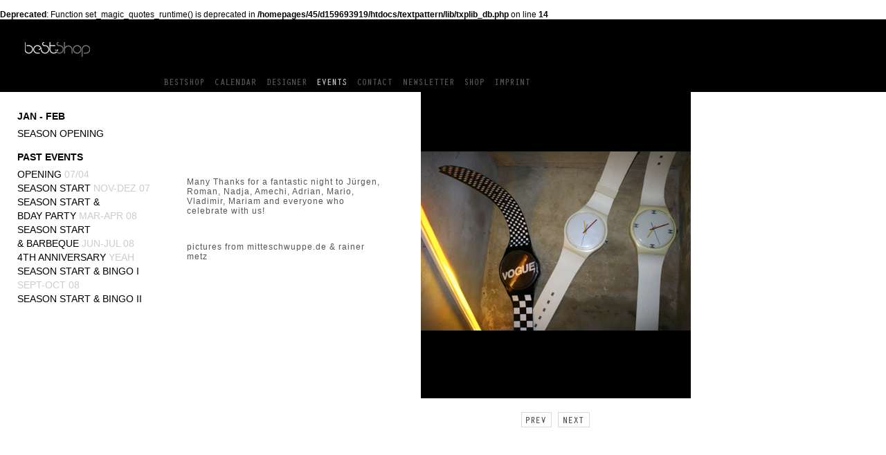

--- FILE ---
content_type: text/html
request_url: http://bestshop-berlin.de/events/past_events/season-opening-birthday-party/
body_size: 2124
content:
<br />
<b>Deprecated</b>:  Function set_magic_quotes_runtime() is deprecated in <b>/homepages/45/d159693919/htdocs/textpattern/lib/txplib_db.php</b> on line <b>14</b><br />
<!DOCTYPE html PUBLIC "-//W3C//DTD XHTML 1.0 Transitional//EN" "http://www.w3.org/TR/xhtml1/DTD/xhtml1-transitional.dtd">
<html xmlns="http://www.w3.org/1999/xhtml">
	<head>
		<meta http-equiv="Content-Type" content="text/html; charset=UTF-8" />
		<title>Bestshop Berlin</title>
		<link type="text/css" href="http://www.bestshop-berlin.de/files/styles/style.css" media="all" rel="stylesheet"></link>
		<link type="text/css" href="http://www.bestshop-berlin.de/files/styles/ag-scrollIt.css" media="all" rel="stylesheet"></link>
		<script type="text/javascript" src="http://www.bestshop-berlin.de/files/js/menue.js"></script>
		<script type="text/javascript" src="http://www.bestshop-berlin.de/files/js/scriptaculous/prototype.js"></script>
		<script type="text/javascript" src="http://www.bestshop-berlin.de/files/js/scriptaculous/scriptaculous.js"></script>
		<script type="text/javascript" src="http://www.bestshop-berlin.de/files/js/ag-scrollIt.js"></script>
		<script type="text/javascript" src="http://www.bestshop-berlin.de/files/js/minikit.core.js"></script>
		<script type="text/javascript" src="http://www.bestshop-berlin.de/files/js/minikit.fx.js"></script>
		<script type="text/javascript" src="http://www.bestshop-berlin.de/files/js/slide.js"></script>

	<!-- Courtesy of Kimili Flash Embed - Version 1.3 -->
	<script src="/files/js/swfobject.js" type="text/javascript"></script>
	
</head>
<body onload="javascript:initslide();">
  <div id="kopf">
    <img alt="bestshop" src="/files/img/logo.png" id="logo" onclick="javascript:window.location='http://www.bestshop-berlin.de/home/'" style="cursor:pointer" />
  <div id="zaehler">
    <div id="so_targ_zaehler_529949746" class="flashmovie"></div>

<script type="text/javascript">
	// <![CDATA[

	var so_529949746 = new SWFObject("/files/swf/zaehler.swf","fm_zaehler_529949746","450","45","6","#000000","","","","","");
	so_529949746.write("so_targ_zaehler_529949746");

	// ]]>
</script>

  </div>
</div> 
  <div id="menue">
    <a href="/bestshop/" onmouseover="javascript:rollOver(this);" onmouseout="javascript:rollOut(this);" >
        <img alt="BESTSHOP"  src="/files/img/b_bestshop.png"   class="menueeintrag" /></a>
    <a href="/calendar/" onmouseover="javascript:rollOver(this);" onmouseout="javascript:rollOut(this);">
        <img alt="CALENDAR"  src="/files/img/b_calendar.png"   class="menueeintrag" /></a>
    <a href="/designer/" onmouseover="javascript:rollOver(this);" onmouseout="javascript:rollOut(this);">
        <img alt="DESIGNER"   src="/files/img/b_designer.png"   class="menueeintrag" /></a>
    <a href="/events/" >
        <img alt="EVENTS"     src="/files/img/b_eventsh.png"     class="menueeintrag" /></a>
    <a href="/contact/" onmouseover="javascript:rollOver(this);" onmouseout="javascript:rollOut(this);">
        <img alt="CONTACT"    src="/files/img/b_contact.png"    class="menueeintrag" /></a>
    <a href="/news_letter/" onmouseover="javascript:rollOver(this);" onmouseout="javascript:rollOut(this);">
        <img alt="NEWSLETTER"    src="/files/img/b_newsletter.png"    class="menueeintrag" /></a>
    <a href="http://shop.bestshop-berlin.de/" onmouseover="javascript:rollOver(this);" onmouseout="javascript:rollOut(this);" target="_blank">
        <img alt="SHOP"       src="/files/img/b_shop.png"       class="menueeintrag" /></a>
    <a href="/imprint/" onmouseover="javascript:rollOver(this);" onmouseout="javascript:rollOut(this);">
        <img alt="IMPRINT"    src="/files/img/b_imprint.png"    class="menueeintrag" /></a>
</div>

  <div id="links">
    <div id="calendar">
      <a href="#jantofeb" class="header" title="jantofeb">JAN - FEB</a><br />
          <div class="content">


<a href="/events/jantofeb/season-opening/#jantofeb">Season&#160;Opening<span class="hellgrau"> </span></a><br />

          <br /></div>
<a href="#PAST_EVENTS" class="header" title="PAST_EVENTS">PAST EVENTS</a><br />
          <div class="content">


<a href="/events/past_events/opening/#PAST_EVENTS">Opening<span class="hellgrau"> 07/04</span></a><br />


<a href="/events/past_events/season-opening/#PAST_EVENTS">Season&#160;Start<span class="hellgrau"> Nov-Dez 07</span></a><br />


<a href="/events/past_events/season-opening-birthday-party/#PAST_EVENTS">Season Start & Bday&#160;Party<span class="hellgrau"> Mar-Apr 08</span></a><br />


<a href="/events/past_events/season-opening-birthday-party/#PAST_EVENTS">Season Start &&#160;Barbeque<span class="hellgrau"> Jun-Jul 08</span></a><br />


<a href="/events/past_events/4th-anniversary/#PAST_EVENTS">4th&#160;Anniversary<span class="hellgrau"> yeah</span></a><br />


<a href="/events/past_events/season-opening-bingo/#PAST_EVENTS">Season Start & BINGO&#160;I<span class="hellgrau"> Sept-Oct 08</span></a><br />


<a href="/events/past_events/season-opening-bingo-ii/#PAST_EVENTS">Season Start & BINGO&#160;II<span class="hellgrau"> </span></a><br />

          <br /></div>
 
    </div>
  </div>

   
    <div id="mitte">
  <div id="name"><div id="so_targ_name_232959423" class="flashmovie"></div>

<script type="text/javascript">
	// <![CDATA[

	var so_232959423 = new SWFObject("/files/swf/name.swf","fm_name_232959423","300","78","6","#FFFFFF","","","","","");
	so_232959423.addVariable("name","Season Start & Bday Party");
	so_232959423.write("so_targ_name_232959423");

	// ]]>
</script>
</div>
  <div class="overflowBox ag-makeScroll">
  <div class="duhh"><p>Many Thanks for a fantastic night to J&uuml;rgen, Roman, Nadja, Amechi, Adrian, Mario, Vladimir, Mariam and everyone who celebrate with us! </p><p>&nbsp;</p><p>pictures from mitteschwuppe.de &amp; rainer metz</p></div>
  </div>
</div>
<div id="rechts">
    <div id="slides" style="cursor:pointer;" onClick="javascript:mySlide.next();">
    <img src="http://www.bestshop-berlin.de/images/353.jpg" width="390" height="455" alt="" /><img src="http://www.bestshop-berlin.de/images/354.jpg" width="390" height="455" alt="" /><img src="http://www.bestshop-berlin.de/images/355.jpg" width="390" height="455" alt="" /><img src="http://www.bestshop-berlin.de/images/356.jpg" width="390" height="455" alt="" /><img src="http://www.bestshop-berlin.de/images/357.jpg" width="390" height="455" alt="" /><img src="http://www.bestshop-berlin.de/images/358.jpg" width="390" height="455" alt="" /><img src="http://www.bestshop-berlin.de/images/359.jpg" width="390" height="455" alt="" /><img src="http://www.bestshop-berlin.de/images/360.jpg" width="390" height="455" alt="" /><img src="http://www.bestshop-berlin.de/images/361.jpg" width="390" height="455" alt="" /><img src="http://www.bestshop-berlin.de/images/362.jpg" width="390" height="455" alt="" /><img src="http://www.bestshop-berlin.de/images/363.jpg" width="390" height="455" alt="" /><img src="http://www.bestshop-berlin.de/images/364.jpg" width="390" height="455" alt="" /><img src="http://www.bestshop-berlin.de/images/365.jpg" width="390" height="455" alt="" /><img src="http://www.bestshop-berlin.de/images/366.jpg" width="390" height="455" alt="" /><img src="http://www.bestshop-berlin.de/images/367.jpg" width="390" height="455" alt="" /><img src="http://www.bestshop-berlin.de/images/368.jpg" width="390" height="455" alt="" /><img src="http://www.bestshop-berlin.de/images/369.jpg" width="390" height="455" alt="" /><img src="http://www.bestshop-berlin.de/images/370.jpg" width="390" height="455" alt="" /><img src="http://www.bestshop-berlin.de/images/371.jpg" width="390" height="455" alt="" /><img src="http://www.bestshop-berlin.de/images/372.jpg" width="390" height="455" alt="" /><img src="http://www.bestshop-berlin.de/images/373.jpg" width="390" height="455" alt="" /><img src="http://www.bestshop-berlin.de/images/374.jpg" width="390" height="455" alt="" /><img src="http://www.bestshop-berlin.de/images/375.jpg" width="390" height="455" alt="" /><img src="http://www.bestshop-berlin.de/images/376.jpg" width="390" height="455" alt="" /><img src="http://www.bestshop-berlin.de/images/377.jpg" width="390" height="455" alt="" />
  </div>
  <a href="javascript:mySlide.prev();"><img alt="PREV" src="http://www.bestshop-berlin.de/files/img/b_prev.png" class="gal_nav" /></a>

  <a href="javascript:mySlide.next();"><img alt="NEXT" src="http://www.bestshop-berlin.de/files/img/b_next.png" class="gal_nav" /></a>
</div>
  

  <br class="clearfloat" />
  <!-- <div id="footer">
	
</div>
  

 --!>
</body>
</html>


--- FILE ---
content_type: text/css
request_url: http://www.bestshop-berlin.de/files/styles/style.css
body_size: 4347
content:
@CHARSET "UTF-8";

html,body {
		width: 100%;
		heigth: 100%;
		margin: 0;
		font-family: Arial, Helvetica, sans-serif;
		font-size: 12px;
}

#logo {
		margin:  32px 0 0 35px;
		height: 23px;
		width: 96px;
}

#kopf {
		width: 100%; /*998px;*/
		height: 80px;
		background-color: #000;
}

#menue {
		width: 100%; //783px; 
		heigt: 22px;
		background-color: #000;
		color: #fff;
		/*padding-left: 215px;*/
}

#menue a {
		position:relative;
		left: 230px;
}

.menueeintrag {
		height: 13px;
		margin: 4px 6px 5px 6px;
}

.disabled {
	cursor:default;
}

#zaehler {
		position: absolute;
		top: 20px;
		left: 280px;
		width: 450px;
		height: 45px;
}

#links {
		width: 245px;
		float: left;
}

#mitte {
		width: 367px;
		float: left;
		display: inline;
		position: absolute;
		left: 245px;
}

#rechts {
		width: 390x;
		float: left;
		overflow:hidden;
		position:absolute;
		left: 608px;

}

#rechts2 {
		width: 390x;
		float: left;
		overflow:hidden;
		position:absolute;
		left: 608px;

}

#linksgross {
		width: 612px;
		float: left;
}

.gal_nav {
	margin: 8px 6px 0 0;
	display: none;
}

#rechts a {
	position:relative;
	left:145px;
}

img {
		border: 0;
}

.text1 {
		margin: 135px 50px 0 5px;
		text-align: justify;
}

.text2 {
		margin: 18px 105px 0px 25px;
		color:#000000;
}

.text2 h1{
font-size:20px;
}

.text3 {
		margin: 30px 105px 0px 25px;
		color:#000000;
}

.smalltext {
		font-size:11px;
}

h1 {
		font-weight: normal;
		margin-bottom: 30px;
		color:#000000;	
}

.zeile a {
		text-align: left;
		width: 150px;
		display: block;
		float: left;
}

.zeile input,select {
		width: 155px;
}

.fusszeile a {
		margin-top: 10px;
		font-size: 10px;
		text-align: left;
		width: 150px;
		display: block;
		float: left;
}

.fusszeile img {
		float: right;
		margin: 0 0 0 10px;
}

#slides {
	position:relative;
	width: 390px;
	height: 455px;
	overflow:hidden;
	margin:0;
	padding:0;
}
#slides {
	position:relative;
	width: 390px;
	height: 455px;
	overflow:hidden;
	margin:0;
	padding:0;
}

#slides img {
	position:relative;
	top:-12px;
	display: none;
	margin:0;
	padding:0;
	vertical-align:top;
}

#calendar {
	margin: 25px;
}

#calendar a {
	font-weight: normal;
	font-size: 14px;
	color: #000;
	margin: 0 0 5px 0;
	line-height: 20px;
}

#calendar .active {
	color: #000;
}

#calendar .inactive {
	color: #999;
}

#calendar .header {
	font-weight: bold;
	font-size: 14px;
}

#calendar2 {
	margin: 25px;
}

#calendar2 a {
	font-weight: normal;
	font-size: 14px;
	color: #000;
	margin: 0 0 5px 0;
	line-height: 20px;
}

#calendar2 .active {
	color: #000;
}

#calendar2 .inactive {
	color: #999;
}

#calendar2 .header {
	font-weight: bold;
	font-size: 14px;
}

.hellgrau {
	color: #ccc;
}

#name {
	position:relative;
	width: 300px;
	height: 95px;
	left: 20px;
	margin-top: 18px;
	overflow:hidden;	
	clear:none;
}

#name h1 {
	font-size: 40px;
}

#menu h1 {
	font-size: 37px;
	text-transform:uppercase;
}

.overflowBox {
	position:relative;
	height:306px;
	width:300px;
	margin-top:10px;
	margin-left:15px;
	overflow:auto;
}

.overflowBox p {
	position:relative;
	margin-top: 0;
	padding-top: 0;
	color: #555;
	letter-spacing: 1px;
}

.duhh {
	position:relative;
	margin-top: 0;
	padding-top: 0;
	margin-left: 10px;
	color: #555;
	letter-spacing: 1px;
}

.content {
	margin: 5px auto 0 auto;
	padding:0;
	text-transform:uppercase;
}


a:link, a:visited 				{ color: #888888; text-decoration: none}
a:link:h, a:visited:hover 	{ color: #bbbbbb; text-decoration: none}

.zemContactForm {
	position:absolute;
	left:245px;
	top:225px;
	padding:0;
	margin:0;
	width:300px;
	outline:none;
	border:none;
}

.zemContactForm fieldset {
	outline:none;
	border:none;
}

.zemContactForm label {
	display:none;
	visibility:hidden;
}

.zemContactForm legend {
	font-weight:bold;
	font-size:14px;
}

.zemError {
	position:absolute;
	top:300px;
	font-size:9px;
	color:#FF0000;
	display:inline;
	width:300px;
	padding-left:3px;
	overflow:hidden;
}

.zemContactForm input {
	font-size:10px;
	height:14px;
	border-width:1px;
	outline-width:1px;
	outline-color:#999999;
	border-color:#999999;	
	padding-left:4px;
	width:150px;
}

.zemContactForm select {
	font-size:10px;
	height:16px;
	border-width:1px;
	outline-width:1px;
	outline-color:#999999;
	border-color:#999999;	
	padding-left:0px;
	width:156px;
}

.zemError li {
	list-style:none;
	padding-left:0px;
}


--- FILE ---
content_type: text/css
request_url: http://www.bestshop-berlin.de/files/styles/ag-scrollIt.css
body_size: 475
content:


.ag-innerBox{
	position:relative; /*in STRICT this messes up IE THIS causes the whole problem*/ 
	top:0px;
	left:0px;
	float:left;
}


.ag-track{

	height:10px;
	width:10px;
	float:left;
	background-image: url("http://www.bestshop-berlin.de/files/img/scrollbar.png");

}

.ag-handle{

	height:48px;
	width:8px;
	cursor:pointer;
}

.ag-handlei{
	height:18px;
	width:8px;
	margin-top:15px;
	margin-bottom:15px;
	background-color:#000;
}

.overflowBox  {
	overflow:hidden;
}



--- FILE ---
content_type: text/javascript
request_url: http://www.bestshop-berlin.de/files/js/menue.js
body_size: 257
content:
function rollOver(e) {
	e.getElementsByTagName("img")[0].src =
	e.getElementsByTagName("img")[0].src.replace(/\.png/,"h.png");
}

function rollOut(e) {
	e.getElementsByTagName("img")[0].src =
	e.getElementsByTagName("img")[0].src.replace(/h\.png/,".png");
}

--- FILE ---
content_type: text/javascript
request_url: http://www.bestshop-berlin.de/files/js/slide.js
body_size: 2045
content:
function slides() {

	this.getSlides = function() {
		elArray = new Array();
		var els = document.getElementById("slides").getElementsByTagName("img");
		var elsLen = els.length;
		for (i = 0, j = 0; i < elsLen; i++) {
			elArray[j] = els[i];
			j++;
		}

		return elArray;
	}

/*	this.numberSlides = function() {
		var els = document.getElementById("slides").getElementsByTagName("img");
		var elsLen = els.length;
		for (k = 0, l = 0; k < elsLen; k++) {
			l++;
			var itn = els[k].getElementsByTagName("span");
			var itnLen = itn.length;
			var itnPatt = new RegExp("itemno");
			for (m=0;m<itnLen;m++) {
				if ( itnPatt.test(itn[m].className) ) {
					itn[m].innerHTML=l+" of "+this.amount;
				}
			}
		}
	}
*/

	this._prev = function() {
		this.getSlides()[this.position-1].style.display = "none";
		if (this.position <= 1) {
			this.position = this.amount;
		} else {
			this.position--;
		}
		this.getSlides()[this.position-1].style.display = "block";
	}

	this._next = function() {
		this.getSlides()[this.position-1].style.display = "none";
		if (this.position >= this.amount) {
			this.position = 1;
		} else {
			this.position++;
		}
		this.getSlides()[this.position-1].style.display = "block";
	}

	this.next = function() {
		this.autoplay = 0;
		this._next();
	}

	this.prev = function() {
		this.autoplay = 0;
		this._prev();
	}

	/* constructor */
	this.amount = this.getSlides().length;
	this.numberSlides;
	this.autoplay = 0;

	if (this.amount > 0) {
		this.position = 1;
		this.getSlides()[this.position-1].style.display = "block";
		//this.numberSlides();
		if (this.amount > 1) {
			buttons=document.getElementsByClassName("gal_nav");
			for(var ind=0;(button = buttons[ind]);ind++){
				button.style.display = "inline";
			}
		}
	} else {
		this.position = 0;
	}

}

function initslide() {
	mySlide = new slides();
	//if (mySlide.position > 0) {
	//	timer = window.setInterval("doTimer()", 5500);
	//	return true;
	//} else {
	//	return false;
	//}
}

function doTimer() {
	if (mySlide.autoplay == 1)
		mySlide._next();
}

--- FILE ---
content_type: text/javascript
request_url: http://www.bestshop-berlin.de/files/js/scriptaculous/dragdrop.js
body_size: 21357
content:
// Copyright (c) 2005 Thomas Fuchs (http://script.aculo.us, http://mir.aculo.us)
// 
// See scriptaculous.js for full license.

/*--------------------------------------------------------------------------*/

var Droppables = {
  drops: [],

  remove: function(element) {
    this.drops = this.drops.reject(function(d) { return d.element==$(element) });
  },

  add: function(element) {
    element = $(element);
    var options = Object.extend({
      greedy:     true,
      hoverclass: null  
    }, arguments[1] || {});

    // cache containers
    if(options.containment) {
      options._containers = [];
      var containment = options.containment;
      if((typeof containment == 'object') && 
        (containment.constructor == Array)) {
        containment.each( function(c) { options._containers.push($(c)) });
      } else {
        options._containers.push($(containment));
      }
    }
    
    if(options.accept) options.accept = [options.accept].flatten();

    Element.makePositioned(element); // fix IE
    options.element = element;

    this.drops.push(options);
  },

  isContained: function(element, drop) {
    var parentNode = element.parentNode;
    return drop._containers.detect(function(c) { return parentNode == c });
  },

  isAffected: function(point, element, drop) {
    return (
      (drop.element!=element) &&
      ((!drop._containers) ||
        this.isContained(element, drop)) &&
      ((!drop.accept) ||
        (Element.classNames(element).detect( 
          function(v) { return drop.accept.include(v) } ) )) &&
      Position.within(drop.element, point[0], point[1]) );
  },

  deactivate: function(drop) {
    if(drop.hoverclass)
      Element.removeClassName(drop.element, drop.hoverclass);
    this.last_active = null;
  },

  activate: function(drop) {
    if(drop.hoverclass)
      Element.addClassName(drop.element, drop.hoverclass);
    this.last_active = drop;
  },

  show: function(point, element) {
    if(!this.drops.length) return;
    
    if(this.last_active) this.deactivate(this.last_active);
    this.drops.each( function(drop) {
      if(Droppables.isAffected(point, element, drop)) {
        if(drop.onHover)
           drop.onHover(element, drop.element, Position.overlap(drop.overlap, drop.element));
        if(drop.greedy) { 
          Droppables.activate(drop);
          throw $break;
        }
      }
    });
  },

  fire: function(event, element) {
    if(!this.last_active) return;
    Position.prepare();

    if (this.isAffected([Event.pointerX(event), Event.pointerY(event)], element, this.last_active))
      if (this.last_active.onDrop) 
        this.last_active.onDrop(element, this.last_active.element, event);
  },

  reset: function() {
    if(this.last_active)
      this.deactivate(this.last_active);
  }
}

var Draggables = {
  drags: [],
  observers: [],
  
  register: function(draggable) {
    if(this.drags.length == 0) {
      this.eventMouseUp   = this.endDrag.bindAsEventListener(this);
      this.eventMouseMove = this.updateDrag.bindAsEventListener(this);
      this.eventKeypress  = this.keyPress.bindAsEventListener(this);
      
      Event.observe(document, "mouseup", this.eventMouseUp);
      Event.observe(document, "mousemove", this.eventMouseMove);
      Event.observe(document, "keypress", this.eventKeypress);
    }
    this.drags.push(draggable);
  },
  
  unregister: function(draggable) {
    this.drags = this.drags.reject(function(d) { return d==draggable });
    if(this.drags.length == 0) {
      Event.stopObserving(document, "mouseup", this.eventMouseUp);
      Event.stopObserving(document, "mousemove", this.eventMouseMove);
      Event.stopObserving(document, "keypress", this.eventKeypress);
    }
  },
  
  activate: function(draggable) {
    window.focus(); // allows keypress events if window isn't currently focused, fails for Safari
    this.activeDraggable = draggable;
  },
  
  deactivate: function() {
    this.activeDraggable = null;
  },
  
  updateDrag: function(event) {
    if(!this.activeDraggable) return;
    var pointer = [Event.pointerX(event), Event.pointerY(event)];
    // Mozilla-based browsers fire successive mousemove events with
    // the same coordinates, prevent needless redrawing (moz bug?)
    if(this._lastPointer && (this._lastPointer.inspect() == pointer.inspect())) return;
    this._lastPointer = pointer;
    this.activeDraggable.updateDrag(event, pointer);
  },
  
  endDrag: function(event) {
    if(!this.activeDraggable) return;
    this._lastPointer = null;
    this.activeDraggable.endDrag(event);
    this.activeDraggable = null;
  },
  
  keyPress: function(event) {
    if(this.activeDraggable)
      this.activeDraggable.keyPress(event);
  },
  
  addObserver: function(observer) {
    this.observers.push(observer);
    this._cacheObserverCallbacks();
  },
  
  removeObserver: function(element) {  // element instead of observer fixes mem leaks
    this.observers = this.observers.reject( function(o) { return o.element==element });
    this._cacheObserverCallbacks();
  },
  
  notify: function(eventName, draggable, event) {  // 'onStart', 'onEnd', 'onDrag'
    if(this[eventName+'Count'] > 0)
      this.observers.each( function(o) {
        if(o[eventName]) o[eventName](eventName, draggable, event);
      });
  },
  
  _cacheObserverCallbacks: function() {
    ['onStart','onEnd','onDrag'].each( function(eventName) {
      Draggables[eventName+'Count'] = Draggables.observers.select(
        function(o) { return o[eventName]; }
      ).length;
    });
  }
}

/*--------------------------------------------------------------------------*/

var Draggable = Class.create();
Draggable.prototype = {
  initialize: function(element) {
    var options = Object.extend({
      handle: false,
      starteffect: function(element) { 
        new Effect.Opacity(element, {duration:0.2, from:1.0, to:0.7}); 
      },
      reverteffect: function(element, top_offset, left_offset) {
        var dur = Math.sqrt(Math.abs(top_offset^2)+Math.abs(left_offset^2))*0.02;
        element._revert = new Effect.Move(element, { x: -left_offset, y: -top_offset, duration: dur});
      },
      endeffect: function(element) { 
        new Effect.Opacity(element, {duration:0.2, from:0.7, to:1.0}); 
      },
      zindex: 1000,
      revert: false,
      scroll: false,
      scrollSensitivity: 20,
      scrollSpeed: 15,
      snap: false   // false, or xy or [x,y] or function(x,y){ return [x,y] }
    }, arguments[1] || {});

    this.element = $(element);
    
    if(options.handle && (typeof options.handle == 'string'))
      this.handle = Element.childrenWithClassName(this.element, options.handle)[0];  
    if(!this.handle) this.handle = $(options.handle);
    if(!this.handle) this.handle = this.element;
    
    if(options.scroll) options.scroll = $(options.scroll);

    Element.makePositioned(this.element); // fix IE    

    this.delta    = this.currentDelta();
    this.options  = options;
    this.dragging = false;   

    this.eventMouseDown = this.initDrag.bindAsEventListener(this);
    Event.observe(this.handle, "mousedown", this.eventMouseDown);
    
    Draggables.register(this);
  },
  
  destroy: function() {
    Event.stopObserving(this.handle, "mousedown", this.eventMouseDown);
    Draggables.unregister(this);
  },
  
  currentDelta: function() {
    return([
      parseInt(Element.getStyle(this.element,'left') || '0'),
      parseInt(Element.getStyle(this.element,'top') || '0')]);
  },
  
  initDrag: function(event) {
    if(Event.isLeftClick(event)) {    
      // abort on form elements, fixes a Firefox issue
      var src = Event.element(event);
      if(src.tagName && (
        src.tagName=='INPUT' ||
        src.tagName=='SELECT' ||
        src.tagName=='OPTION' ||
        src.tagName=='BUTTON' ||
        src.tagName=='TEXTAREA')) return;
        
      if(this.element._revert) {
        this.element._revert.cancel();
        this.element._revert = null;
      }
      
      var pointer = [Event.pointerX(event), Event.pointerY(event)];
      var pos     = Position.cumulativeOffset(this.element);
      this.offset = [0,1].map( function(i) { return (pointer[i] - pos[i]) });
      
      Draggables.activate(this);
      Event.stop(event);
    }
  },
  
  startDrag: function(event) {
    this.dragging = true;
    
    if(this.options.zindex) {
      this.originalZ = parseInt(Element.getStyle(this.element,'z-index') || 0);
      this.element.style.zIndex = this.options.zindex;
    }
    
    if(this.options.ghosting) {
      this._clone = this.element.cloneNode(true);
      Position.absolutize(this.element);
      this.element.parentNode.insertBefore(this._clone, this.element);
    }
    
    if(this.options.scroll) {
      this.originalScrollLeft = this.options.scroll.scrollLeft;
      this.originalScrollTop = this.options.scroll.scrollTop;
    }
    
    Draggables.notify('onStart', this, event);
    if(this.options.starteffect) this.options.starteffect(this.element);
  },
  
  updateDrag: function(event, pointer) {
    if(!this.dragging) this.startDrag(event);
    Position.prepare();
    Droppables.show(pointer, this.element);
    Draggables.notify('onDrag', this, event);
    this.draw(pointer);
    if(this.options.change) this.options.change(this);
    
    if(this.options.scroll) {
      //if(this.scrollInterval) this.scroll();
      this.stopScrolling();
      var p = Position.page(this.options.scroll);
      p[0] += this.options.scroll.scrollLeft;
      p[1] += this.options.scroll.scrollTop;
      p.push(p[0]+this.options.scroll.offsetWidth);
      p.push(p[1]+this.options.scroll.offsetHeight);
      var speed = [0,0];
      if(pointer[0] < (p[0]+this.options.scrollSensitivity)) speed[0] = pointer[0]-(p[0]+this.options.scrollSensitivity);
      if(pointer[1] < (p[1]+this.options.scrollSensitivity)) speed[1] = pointer[1]-(p[1]+this.options.scrollSensitivity);
      if(pointer[0] > (p[2]-this.options.scrollSensitivity)) speed[0] = pointer[0]-(p[2]-this.options.scrollSensitivity);
      if(pointer[1] > (p[3]-this.options.scrollSensitivity)) speed[1] = pointer[1]-(p[3]-this.options.scrollSensitivity);
      this.startScrolling(speed);
    }
    
    // fix AppleWebKit rendering
    if(navigator.appVersion.indexOf('AppleWebKit')>0) window.scrollBy(0,0);
    
    Event.stop(event);
  },
  
  finishDrag: function(event, success) {
    this.dragging = false;

    if(this.options.ghosting) {
      Position.relativize(this.element);
      Element.remove(this._clone);
      this._clone = null;
    }

    if(success) Droppables.fire(event, this.element);
    Draggables.notify('onEnd', this, event);

    var revert = this.options.revert;
    if(revert && typeof revert == 'function') revert = revert(this.element);
    
    var d = this.currentDelta();
    if(revert && this.options.reverteffect) {
      this.options.reverteffect(this.element, 
        d[1]-this.delta[1], d[0]-this.delta[0]);
    } else {
      this.delta = d;
    }

    if(this.options.zindex)
      this.element.style.zIndex = this.originalZ;

    if(this.options.endeffect) 
      this.options.endeffect(this.element);

    Draggables.deactivate(this);
    Droppables.reset();
  },
  
  keyPress: function(event) {
    if(!event.keyCode==Event.KEY_ESC) return;
    this.finishDrag(event, false);
    Event.stop(event);
  },
  
  endDrag: function(event) {
    if(!this.dragging) return;
    this.stopScrolling();
    this.finishDrag(event, true);
    Event.stop(event);
  },
  
  draw: function(point) {
    var pos = Position.cumulativeOffset(this.element);
    var d = this.currentDelta();
    pos[0] -= d[0]; pos[1] -= d[1];
    
    if(this.options.scroll) {
      pos[0] -= this.options.scroll.scrollLeft-this.originalScrollLeft;
      pos[1] -= this.options.scroll.scrollTop-this.originalScrollTop;
    }
    
    var p = [0,1].map(function(i){ 
      return (point[i]-pos[i]-this.offset[i]) 
    }.bind(this));
    
    if(this.options.snap) {
      if(typeof this.options.snap == 'function') {
        p = this.options.snap(p[0],p[1]);
      } else {
      if(this.options.snap instanceof Array) {
        p = p.map( function(v, i) {
          return Math.round(v/this.options.snap[i])*this.options.snap[i] }.bind(this))
      } else {
        p = p.map( function(v) {
          return Math.round(v/this.options.snap)*this.options.snap }.bind(this))
      }
    }}
    
    var style = this.element.style;
    if((!this.options.constraint) || (this.options.constraint=='horizontal'))
      style.left = p[0] + "px";
    if((!this.options.constraint) || (this.options.constraint=='vertical'))
      style.top  = p[1] + "px";
    if(style.visibility=="hidden") style.visibility = ""; // fix gecko rendering
  },
  
  stopScrolling: function() {
    if(this.scrollInterval) {
      clearInterval(this.scrollInterval);
      this.scrollInterval = null;
    }
  },
  
  startScrolling: function(speed) {
    this.scrollSpeed = [speed[0]*this.options.scrollSpeed,speed[1]*this.options.scrollSpeed];
    this.lastScrolled = new Date();
    this.scrollInterval = setInterval(this.scroll.bind(this), 10);
  },
  
  scroll: function() {
    var current = new Date();
    var delta = current - this.lastScrolled;
    this.lastScrolled = current;
    this.options.scroll.scrollLeft += this.scrollSpeed[0] * delta / 1000;
    this.options.scroll.scrollTop  += this.scrollSpeed[1] * delta / 1000;
    
    Position.prepare();
    Droppables.show(Draggables._lastPointer, this.element);
    Draggables.notify('onDrag', this);
    this.draw(Draggables._lastPointer);    
    
    if(this.options.change) this.options.change(this);
  }
}

/*--------------------------------------------------------------------------*/

var SortableObserver = Class.create();
SortableObserver.prototype = {
  initialize: function(element, observer) {
    this.element   = $(element);
    this.observer  = observer;
    this.lastValue = Sortable.serialize(this.element);
  },
  
  onStart: function() {
    this.lastValue = Sortable.serialize(this.element);
  },
  
  onEnd: function() {
    Sortable.unmark();
    if(this.lastValue != Sortable.serialize(this.element))
      this.observer(this.element)
  }
}

var Sortable = {
  sortables: new Array(),
  
  options: function(element){
    element = $(element);
    return this.sortables.detect(function(s) { return s.element == element });
  },
  
  destroy: function(element){
    element = $(element);
    this.sortables.findAll(function(s) { return s.element == element }).each(function(s){
      Draggables.removeObserver(s.element);
      s.droppables.each(function(d){ Droppables.remove(d) });
      s.draggables.invoke('destroy');
    });
    this.sortables = this.sortables.reject(function(s) { return s.element == element });
  },
  
  create: function(element) {
    element = $(element);
    var options = Object.extend({ 
      element:     element,
      tag:         'li',       // assumes li children, override with tag: 'tagname'
      dropOnEmpty: false,
      tree:        false,      // fixme: unimplemented
      overlap:     'vertical', // one of 'vertical', 'horizontal'
      constraint:  'vertical', // one of 'vertical', 'horizontal', false
      containment: element,    // also takes array of elements (or id's); or false
      handle:      false,      // or a CSS class
      only:        false,
      hoverclass:  null,
      ghosting:    false,
      scroll:      false,
      format:      null,
      onChange:    Prototype.emptyFunction,
      onUpdate:    Prototype.emptyFunction
    }, arguments[1] || {});

    // clear any old sortable with same element
    this.destroy(element);

    // build options for the draggables
    var options_for_draggable = {
      revert:      true,
      scroll:      options.scroll,
      ghosting:    options.ghosting,
      constraint:  options.constraint,
      handle:      options.handle };

    if(options.starteffect)
      options_for_draggable.starteffect = options.starteffect;

    if(options.reverteffect)
      options_for_draggable.reverteffect = options.reverteffect;
    else
      if(options.ghosting) options_for_draggable.reverteffect = function(element) {
        element.style.top  = 0;
        element.style.left = 0;
      };

    if(options.endeffect)
      options_for_draggable.endeffect = options.endeffect;

    if(options.zindex)
      options_for_draggable.zindex = options.zindex;

    // build options for the droppables  
    var options_for_droppable = {
      overlap:     options.overlap,
      containment: options.containment,
      hoverclass:  options.hoverclass,
      onHover:     Sortable.onHover,
      greedy:      !options.dropOnEmpty
    }

    // fix for gecko engine
    Element.cleanWhitespace(element); 

    options.draggables = [];
    options.droppables = [];

    // make it so

    // drop on empty handling
    if(options.dropOnEmpty) {
      Droppables.add(element,
        {containment: options.containment, onHover: Sortable.onEmptyHover, greedy: false});
      options.droppables.push(element);
    }

    (this.findElements(element, options) || []).each( function(e) {
      // handles are per-draggable
      var handle = options.handle ? 
        Element.childrenWithClassName(e, options.handle)[0] : e;    
      options.draggables.push(
        new Draggable(e, Object.extend(options_for_draggable, { handle: handle })));
      Droppables.add(e, options_for_droppable);
      options.droppables.push(e);      
    });

    // keep reference
    this.sortables.push(options);

    // for onupdate
    Draggables.addObserver(new SortableObserver(element, options.onUpdate));

  },

  // return all suitable-for-sortable elements in a guaranteed order
  findElements: function(element, options) {
    if(!element.hasChildNodes()) return null;
    var elements = [];
    $A(element.childNodes).each( function(e) {
      if(e.tagName && e.tagName.toUpperCase()==options.tag.toUpperCase() &&
        (!options.only || (Element.hasClassName(e, options.only))))
          elements.push(e);
      if(options.tree) {
        var grandchildren = this.findElements(e, options);
        if(grandchildren) elements.push(grandchildren);
      }
    });

    return (elements.length>0 ? elements.flatten() : null);
  },

  onHover: function(element, dropon, overlap) {
    if(overlap>0.5) {
      Sortable.mark(dropon, 'before');
      if(dropon.previousSibling != element) {
        var oldParentNode = element.parentNode;
        element.style.visibility = "hidden"; // fix gecko rendering
        dropon.parentNode.insertBefore(element, dropon);
        if(dropon.parentNode!=oldParentNode) 
          Sortable.options(oldParentNode).onChange(element);
        Sortable.options(dropon.parentNode).onChange(element);
      }
    } else {
      Sortable.mark(dropon, 'after');
      var nextElement = dropon.nextSibling || null;
      if(nextElement != element) {
        var oldParentNode = element.parentNode;
        element.style.visibility = "hidden"; // fix gecko rendering
        dropon.parentNode.insertBefore(element, nextElement);
        if(dropon.parentNode!=oldParentNode) 
          Sortable.options(oldParentNode).onChange(element);
        Sortable.options(dropon.parentNode).onChange(element);
      }
    }
  },

  onEmptyHover: function(element, dropon) {
    if(element.parentNode!=dropon) {
      var oldParentNode = element.parentNode;
      dropon.appendChild(element);
      Sortable.options(oldParentNode).onChange(element);
      Sortable.options(dropon).onChange(element);
    }
  },

  unmark: function() {
    if(Sortable._marker) Element.hide(Sortable._marker);
  },

  mark: function(dropon, position) {
    // mark on ghosting only
    var sortable = Sortable.options(dropon.parentNode);
    if(sortable && !sortable.ghosting) return; 

    if(!Sortable._marker) {
      Sortable._marker = $('dropmarker') || document.createElement('DIV');
      Element.hide(Sortable._marker);
      Element.addClassName(Sortable._marker, 'dropmarker');
      Sortable._marker.style.position = 'absolute';
      document.getElementsByTagName("body").item(0).appendChild(Sortable._marker);
    }    
    var offsets = Position.cumulativeOffset(dropon);
    Sortable._marker.style.left = offsets[0] + 'px';
    Sortable._marker.style.top = offsets[1] + 'px';
    
    if(position=='after')
      if(sortable.overlap == 'horizontal') 
        Sortable._marker.style.left = (offsets[0]+dropon.clientWidth) + 'px';
      else
        Sortable._marker.style.top = (offsets[1]+dropon.clientHeight) + 'px';
    
    Element.show(Sortable._marker);
  },

  sequence: function(element) {
    element = $(element);
    var sortableOptions = this.options(element);
    var options = Object.extend({
      tag:  sortableOptions.tag,
      only: sortableOptions.only,
      name: element.id,
      format: sortableOptions.format || /^[^_]*_(.*)$/
    }, arguments[1] || {});
    return $(this.findElements(element, options) || []).map( function(item) {
      return item.id.match(options.format) ? item.id.match(options.format)[1] : '';
    });
  },

  serialize: function(element) {
    element = $(element);
    return Sortable.sequence(element, arguments[1]).map( function(item) {
      return encodeURIComponent(element.id) + "[]=" + encodeURIComponent(item);
    }).join('&');
  }
}


--- FILE ---
content_type: text/javascript
request_url: http://www.bestshop-berlin.de/files/js/ag-scrollIt.js
body_size: 5774
content:
//if ( navigator.userAgent.toLowerCase().indexOf("msie") != -1 ) { addEvent(window, "load", ag_scrollIt); }
//if ( navigator.userAgent.toLowerCase().indexOf("opera") != -1 ) { addEvent(window, "load", ag_scrollIt); }
addEvent(window, "load", ag_scrollIt); 
var mySliders = new Array();

function ag_scrollIt(){
	//get all the boxes we want to scroll
	sliderBoxes = document.getElementsByClassName("ag-makeScroll");
	//build scroll functionality for each scrollable box
	for(i=0; i<sliderBoxes.length; i++){
		oldHeight = sliderBoxes[i].clientHeight;
		sliderBoxes[i].style.height = "auto";
		if (oldHeight < sliderBoxes[i].clientHeight) {
			sliderBoxes[i].style.height = oldHeight+"px";
			//wrap the content in the scrolling box in an intermediate inner box
			innerBox = document.createElement("DIV");
			innerBox.className="ag-innerBox";
			innerBox.innerHTML = sliderBoxes[i].innerHTML;
			sliderBoxes[i].innerHTML="";
			//sliderBoxes[i].appendChild(innerBox);
			
			//now build a slider, and put it next to the inner box
			track=document.createElement("DIV");
			track.className="ag-track";
			track.id="ag-track"+i;
			var trackHeight = Element.getStyle(sliderBoxes[i],"height").replace("px","");	//store for later use
			track.style.height=trackHeight+"px";
			track.style.width="10px";
			handle=document.createElement("DIV");
			handle.className="ag-handle";
			handle.id="ag-handle"+i;
			handlei=document.createElement("DIV");
			handlei.className="ag-handlei";
			handlei.id="ag-handlei"+i;
			handle.appendChild(handlei);
			track.appendChild(handle);
			sliderBoxes[i].appendChild(track);
			sliderBoxes[i].appendChild(innerBox);
			
			//now adjust the size of the inner box to make room for the slider
			//if the outer box has a border on it (common for scroll boxes) we need to compensate for different box models
			//fortunately, mozilla will work by default - so only if IE  has a border do we care.  Which is good, we can only check borders in IE...
			ieDecreaseBy=0;
			if (sliderBoxes[i].currentStyle){
				var borderWidth = sliderBoxes[i].currentStyle["borderWidth"].replace("px","");	//no way to isolate left and right border (which is all we care about) so we'll just assume consistent border width
				if(!isNaN(borderWidth)){
					ieDecreaseBy=(borderWidth)*2;	//compensate for left and right border
				}
			}
			//NOTE:  IF YOU CARE ABOUT OPERA USERS:  the above border problem affects Opera too.  But Opera does not provide a way to check for borders (like IE does).  So it causes
			//  a problem without providing a solution.  So, IF you care about Opera, AND you have a border around your OUTER box - you need to hardcode the border's total
			//	width here.  For example, if you have a right and left border of 2px each, put the following in the NEXT line :  ieDecreaseBy=4;  Sloppy, but I just can't be bothered with more than one bad browser.
			innerBox.style.width=  ( Element.getStyle(sliderBoxes[i],"width").replace("px","") -  Element.getStyle(track,"width").replace("px","") - ieDecreaseBy) + "px";
	
	
			
			//turn off scrolling on the outer div
			sliderBoxes[i].style.overflow="hidden";
			
		
			//layout complete.  if you exit here, you get nice looking box with an inactive scroll bar.
			//create the slider functionality
			mySlider = new Control.Slider(handle.id, track.id, {axis:'vertical',
																	minimum:0,
																	maximum:trackHeight});
			
			//create an array of sliders for later identification (wouldn't have to do this if the slider object were passed to onChange and onSlide.  Am looking into this.)
			mySliders[i]=mySlider;
													
			//scroll set up is complete. Work through the actual scrolling fuctions
			//run the same function while scrollin, and at the end of scrolling (handles jumping up/down)
			mySlider.options.onSlide = mySlider.options.onChange = function(val){
			//mySlider.options.onChange = function(val){
				var currTrack=identifyCurrentSlider(val);
				if(currTrack){
					outerBox = currTrack.parentNode;
					innerBox = outerBox.childNodes[1];
					
					//need to get height of innerBox.  mozilla does fine, but IE returns null because it was never set.  Need to use an IE specific way.
					innerHeight=0;	
					if (innerBox.currentStyle){
						innerHeight=innerBox.offsetHeight;									//ie
					}else{
						innerHeight=(Element.getStyle(innerBox,"height").replace("px",""));	//moz
					}
					
					//assume 100 ticks in the scrollbar
					//for each tick need to move:  The amount the inner box overruns the outer box, divided by 100
					var moveRatio =   (    innerHeight   -     (Element.getStyle(outerBox,"height").replace("px",""))   )/100;
					//move the box up (negative) for every TickVal, move the box by moveRatio
					innerBox.style.top = (val*100*moveRatio*-1) + "px";
				}
		    };
	    }
	}
}



//---the following goes away if I can find a way to get a pointer to the slider (or any part of the slider)
//don't know what slider changed.  So go through them all and find one where the value = the value we just received.  that's our slider. Fortunately, the value is 16 digits so odds are we wont' get the wrong one.
function identifyCurrentSlider(currValue){
	var currSlider=null;
	for(j=0; j<mySliders.length; j++){
		if(currValue==mySliders[j].value){
			currSlider=mySliders[j];
			break;
		}
	}
	return currSlider.track;
}


// addEvent and removeEvent
// cross-browser event handling for IE5+,  NS6 and Mozilla
// By Scott Andrew
function addEvent(elm, evType, fn, useCapture){
  if (elm.addEventListener){
    elm.addEventListener(evType, fn, useCapture);
    return true;
  } else if (elm.attachEvent){
    var r = elm.attachEvent("on"+evType, fn);
    return r;
  } else {
    alert("Handler could not be removed");
  }
}

--- FILE ---
content_type: text/javascript
request_url: http://www.bestshop-berlin.de/files/js/minikit.core.js
body_size: 12141
content:
/*
minikit :: core
a bag of javascript tricks, transparently compatible with mochikit.
Licenses are :
	nifty by Alessandro Fulciniti, public domain
	a few bits and bolts from yui, BSD
	cookies by http://www.quirksmode.org/js/cookies.html
	the rest by Troels Knak-Nielsen, public domain
*/
/*
global exports. this is the public html-hackers interface.
*/
var __EXPORT__ = function(self) {
	/** Selects elements with simple css selectors */
	self.getElementsBySelector = minikit.getElementsBySelector;

	/** useful mochikit(ish) exports */
	if (typeof(self.addLoadEvent) == "undefined") {
		self.addLoadEvent = minikit.addLoadEvent;
	}
	if (typeof(self.update) == "undefined") {
		self.update = minikit.update;
	}
	if (typeof(self.$) == "undefined") {
		self.$ = minikit.getElement;
	}
	if (typeof(self.forEach) == "undefined") {
		self.forEach = minikit.forEach;
	}
	if (typeof(self.bind) == "undefined") {
		self.bind = minikit.bind;
	}
	if (typeof(self.connect) == "undefined") {
		self.connect = minikit.connect;
	}
	if (typeof(self.disconnect) == "undefined") {
		self.disconnect = minikit.disconnect;
	}
	if (typeof(self.signal) == "undefined") {
		self.signal = minikit.signal;
	}
	if (typeof(self.createDOM) == "undefined") {
		self.createDOM = minikit.createDOM;
	}
	if (typeof(self.callLater) == "undefined") {
		self.callLater = minikit.callLater;
	}
}
if (typeof(minikit) == "undefined") {
	minikit = {};
}
minikit.extend = function(subClass, superconstructor) {
	var inlineSuper = function(){};
	inlineSuper.prototype = superconstructor.prototype;
	subClass.prototype = new inlineSuper();
	subClass.prototype.constructor = subClass;
	subClass.prototype.superconstructor = superconstructor;
	subClass.prototype.supertype = superconstructor.prototype;
}
/* lifted from yui */
minikit.setOpacity = function(el, val) {
	if (window.ActiveXObject && typeof el.style.filter == 'string') { // in case not appended
		el.style.filter = 'alpha(opacity=' + val * 100 + ')';
		if (!el.currentStyle || !el.currentStyle.hasLayout) {
			el.style.zoom = 1; // when no layout or cant tell
		}
	} else {
		el.style.opacity = val;
		el.style['-moz-opacity'] = val;
		el.style['-khtml-opacity'] = val;
	}
}
/** lifted from nifty */
minikit.getElementsBySelector = function(selector, /*optional*/ parent) {
	if (typeof(parent) == "undefined" || parent == null) {
		parent = document;
	}
	var j;
	var jl;
	var i;
	var s = [];
	var selid = "";
	var selclass = "";
	var tag = selector;
	var objlist = [];
	if (selector.indexOf(" ")>0) {  //descendant selector like "tag#id tag"
		s = selector.split(" ");
		var fs = s[0].split("#");
		if (fs.length == 1) {
			return objlist;
		}
		return parent.getElementById(fs[1]).getElementsByTagName(s[1]);
	}
	if (selector.indexOf("#")>0) { //id selector like "tag#id"
		s = selector.split("#");
		tag = s[0];
		selid = s[1];
	}
	if (selid != "") {
		objlist.push(parent.getElementById(selid));
		return objlist;
	}
	if (selector.indexOf(".")>0) {  //class selector like "tag.class"
		s = selector.split(".");
		tag = s[0];
		selclass = s[1];
	}
	var v = parent.getElementsByTagName(tag);  // tag selector like "tag"
	if (selclass == "") {
		return v;
	}
	var l = v.length;
	for (i=0;i<l;++i) {
		var cn = v[i].className.split(" ");
		jl = cn.length;
		for (j=0;j<jl;++j) {
			if (cn[j] == selclass) {
				objlist.push(v[i]);
				break;
			}
		}
	}
	return objlist;
}
/*
mochikit stubs.
supplies minimal versions of mochikit functions if not present.
if you want to use mochikit, load it before minikit.
*/
if (typeof(update) == "function") {
	minikit.update = update;
} else {
	minikit.update = function(self, obj/*, ... */) {
	    if (self === null) {
		self = {};
	    }
	    for (var i = 1; i < arguments.length; i++) {
		var o = arguments[i];
		if (typeof(o) != 'undefined' && o !== null) {
		    for (var k in o) {
			self[k] = o[k];
		    }
		}
	    }
	    return self;
	};
}

if (typeof(getElement) == "function") {
	minikit.getElement = getElement;
} else {
	minikit.getElement = function(el) {
		if (typeof el == 'string') return document.getElementById(el);
		return el;
	}
}

if (typeof(forEach) == "function") {
	minikit.forEach = forEach;
} else {
	minikit.forEach = function(iterable, func, self /* optional */) {
		if (!self) self = window;
		for(var i=0;i<iterable.length;i++) func.apply(self, [iterable[i]]);
	}
}

if (typeof(bind) == "function") {
	minikit.bind = bind;
} else {
	minikit.bind = function(fnc, object) {
		if (typeof(fnc) == "string") {
			fnc = object[fnc];
		}
		var args = [];
		for (var i=2; i<arguments.length; ++i) {
			args.push(arguments[i]);
		}
		return function() {
			var args2 = [];
			for (var i = 0; i < arguments.length; i++) {
				args2.push(arguments[i]);
			}
			return fnc.apply(object, args.concat(args2));
		}
	}
}
if (typeof(computedStyle) == "function") {
	minikit.computedStyle = computedStyle;
} else {
	minikit.computedStyle = function(elem, cssProperty) {
		var arr = cssProperty.split('-');
		var cssProperty = arr[0];
		for (var i = 1; i < arr.length; i++) {
			cssProperty += arr[i].charAt(0).toUpperCase() + arr[i].substring(1);
		}
		if (cssProperty == 'opacity' && elem.filters) { // IE opacity
			try {
				return elem.filters.item('DXImageTransform.Microsoft.Alpha').opacity / 100;
			} catch(e) {
				try {
					return elem.filters.item('alpha').opacity / 100;
				} catch(e) {}
			}
		}
		if (elem.currentStyle) {
			return elem.currentStyle[cssProperty];
		}
		if (typeof(document.defaultView) == 'undefined') {
			return undefined;
		}
		if (document.defaultView === null) {
			return undefined;
		}
		var style = document.defaultView.getComputedStyle(elem, null);
		if (typeof(style) == 'undefined' || style === null) {
			return undefined;
		}
		var selectorCase = cssProperty.replace(/([A-Z])/g, '-$1').toLowerCase();
		return style.getPropertyValue(selectorCase);
	}
}
if (typeof(createDOM) == "function") {
	minikit.createDOM = createDOM;
} else {
	minikit.createDOM = function(name, attrs) {
		if (!attrs) {
			attrs = [];
		}
		if (window.ActiveXObject) {
			var contents = "";
			if ('name' in attrs) {
				contents += ' name="' + minikit.escapeHTML(attrs.name) + '"';
			}
			if (name == 'input' && 'type' in attrs) {
				contents += ' type="' + minikit.escapeHTML(attrs.type) + '"';
			}
			if (name == 'label' && 'for' in attrs) {
				contents += ' for="' + minikit.escapeHTML(attrs["for"]) + '"';
			}
			if (contents) {
				name = "<" + name + contents + ">";
			}
		}
		var elem = document.createElement(name);
		if (attrs) {
			if (window.ActiveXObject) {
				var renames = {
					"class": "className",
					"checked": "defaultChecked",
					"usemap": "useMap",
					"for": "htmlFor",
					"readonly": "readOnly"
				}
				for (k in attrs) {
					v = attrs[k];
					var renamed = renames[k];
					if (k == "style" && typeof(v) == "string") {
						elem.style.cssText = v;
					} else if (typeof(renamed) == "string") {
						elem[renamed] = v;
					} else {
						elem.setAttribute(k, v);
					}
				}
			} else {
				for (var k in attrs) {
					elem.setAttribute(k, attrs[k]);
				}
			}
		}
		return elem;
	}
}
if (typeof(escapeHTML) == "function") {
	minikit.escapeHTML = escapeHTML;
} else {
	minikit.escapeHTML = function(s) {
		return s.replace(/&/g, "&amp;"
			).replace(/"/g, "&quot;"
			).replace(/</g, "&lt;"
			).replace(/>/g, "&gt;");
	}
}
if (typeof(getElementDimensions) == "function") {
	minikit.getElementDimensions = getElementDimensions;
} else {
	minikit.getElementDimensions = function(elem) {
		if (typeof(elem.w) == 'number' || typeof(elem.h) == 'number') {
			return {w: elem.w || 0, h: elem.h || 0};
		}
		if (!elem) {
			return undefined;
		}
		if (minikit.computedStyle(elem, 'display') != 'none') {
			return {w: elem.offsetWidth || 0, h: elem.offsetHeight || 0};
		}
		var s = elem.style;
		var originalVisibility = s.visibility;
		var originalPosition = s.position;
		s.visibility = 'hidden';
		s.position = 'absolute';
		s.display = '';
		var originalWidth = elem.offsetWidth;
		var originalHeight = elem.offsetHeight;
		s.display = 'none';
		s.position = originalPosition;
		s.visibility = originalVisibility;
		return {w: originalWidth, h: originalHeight};
	}
}
if (typeof(callLater) == "function") {
	minikit.callLater = callLater;
} else {
	minikit.callLater = function(seconds, func) {
		setTimeout(func, 1000 * seconds);
	}
}
if (typeof(addLoadEvent) == "function") {
	minikit.addLoadEvent = addLoadEvent;
} else {
	minikit.addLoadEvent = function(func) {
		if (window.onload) {
			var previous = window.onload;
		}
		window.onload = function(e) {
			func.apply(window, [e]);
			if (previous) {
				previous.apply(window, [e]);
			}
		}
	}
}

if (typeof(connect) == "function") {
	minikit.connect = connect;
	minikit.disconnect = disconnect;
} else {
	minikit._signalCache = [];
	minikit.connect = function(src, signal, fnc) {
		if (!src) return;
		var cache = [];
		if (src.addEventListener) {
			var wrapper = function(e) {
				var evt = {
					stop : function() {
						if (e.cancelable) {
							e.preventDefault();
						}
						e.stopPropagation();
					},
					key : function() {
						return {code: e.keyCode}
					}
				}
				fnc(evt);
			}
			var name = signal.replace(/^(on)/, "");
			src.addEventListener(name, wrapper, false);
			cache = [src, name, wrapper];
		} else if (src.attachEvent) {
			var wrapper = function() {
				var e = window.event;
				var evt = {
					stop : function() {
						e.cancelBubble = true;
						e.returnValue = false;
					},
					key : function() {
						return {code: e.keyCode}
					}
				}
				fnc(evt);
			}
			src.attachEvent(signal, wrapper);
			cache = [src, signal, wrapper];
		}
		if (!src._signals) {
			src._signals = [];
		}
		if (!src._signals[signal]) {
			src._signals[signal] = [];
		}
		src._signals[signal].push(fnc);
		cache.push(fnc);
		minikit._signalCache.push(cache);
		return minikit._signalCache.length - 1;
	}
	minikit.disconnect = function(ident) {
		var cache = minikit._signalCache[ident];
		if (cache == null) {
			return;
		}
		var src = cache[0];
		var name = cache[1];
		var wrapper = cache[2];
		if (src.addEventListener) {
			src.removeEventListener(name, wrapper);
		} else if (src.attachEvent) {
			src.detachEvent(signal, wrapper);
		}

		var fnc = cache[3];
		var sigs = src._signals[signal];
		for (var i=0; i < sigs.length; ++i) {
			if (sigs[i] == fnc) {
				sigs[i] = null;
			}
		}
		minikit._signalCache[ident] = null;
	}
}
if (typeof(signal) == "function") {
	minikit.signal = signal;
} else {
	minikit.signal = function(src, signal) {
		try {
			var sigs = src._signals[signal];
			var args = [];
			for (var i=2; i < arguments.length; i++) {
				args.push(arguments[i]);
			}
			for (var i=0; i < sigs.length; i++) {
				if (sigs[i] != "") {
					try {
						sigs[i].apply(src, args);
					} catch (e) { /* squelch */ }
				}
			}
		} catch (e) { /* squelch */ }
	}
}

if (typeof(getElementPosition) == "function") {
	minikit.getElementPosition = getElementPosition;
} else {
	minikit.getElementPosition = function(obj) {
		var curleft = curtop = 0;
		if (obj.offsetParent) {
			curleft = obj.offsetLeft
			curtop = obj.offsetTop
			while (obj = obj.offsetParent) {
				curleft += obj.offsetLeft
				curtop += obj.offsetTop
			}
		}
		return {x: curleft, y: curtop};
	}
}
if (typeof(minikit.cookies) == "undefined") {
	minikit.cookies = {};
}
minikit.cookies.set = function(name, value, days) {
	if (days) {
		var date = new Date();
		date.setTime(date.getTime()+(days*24*60*60*1000));
		var expires = "; expires="+date.toGMTString();
	} else {
		var expires = "";
	}
	document.cookie = name+"="+escape(value)+expires+"; path=/";
}

minikit.cookies.get = function(name) {
	var nameEQ = name + "=";
	var ca = document.cookie.split(';');
	for(var i=0;i < ca.length;i++) {
		var c = ca[i];
		while (c.charAt(0)==' ') {
			c = c.substring(1,c.length);
		}
		if (c.indexOf(nameEQ) == 0) {
			var raw = c.substring(nameEQ.length,c.length);
			return unescape(raw).replace(/\+/g, " ");
		}
	}
	return null;
}

minikit.cookies.erase = function(name) {
	minikit.cookies.set(name,"",-1);
}
__EXPORT__(window);

--- FILE ---
content_type: text/javascript
request_url: http://www.bestshop-berlin.de/files/js/minikit.fx.js
body_size: 14565
content:
/*
minikit :: fx
a bag of javascript tricks, transparently compatible with mochikit.
Licenses are :
	mochikit by Bob Ippolito, MIT
	moo.fx by Valerio Proietti, MIT
	math functions by Robert Penner, BSD
	nifty by Alessandro Fulciniti, public domain
	a few bits and bolts from yui, BSD
	the rest by Troels Knak-Nielsen, public domain
*/
if (typeof(minikit) == "undefined") {
	throw new Error("minikit.fx depends on minikit");
}
if (typeof(minikit.fx) == "undefined") {
	minikit.fx = {};
}
/*
global exports. this is the public html-hackers interface.
*/
var __EXPORT__ = function(self) {

	/** Makes an accordion from two arrays of headers + content divs */
	self.makeAccordion = function (togglers, elements, options) {
		new minikit.fx.Accordion(togglers, elements, options);
	};

	/** Rounds corners on a block element */
	self.niftyRound = minikit.fx.niftyRound;
}
/*
moo.fx, simple effects library by Valerio Proietti (http://mad4milk.net)
*/
minikit.fx.Base = function(){};
minikit.fx.Base.prototype.setOptions = function(options) {
	this.options = update({
		duration: 450,
		onComplete: '',
		transition: minikit.fx.sinoidal
	}, options);
};
minikit.fx.Base.prototype.step = function() {
	var time  = (new Date).getTime();
	if (time >= this.options.duration+this.startTime) {
		this.now = this.to;
		clearInterval (this.timer);
		this.timer = null;
		if (this.options.onComplete) setTimeout(bind(this.options.onComplete, this), 10);
	} else {
		var Tpos = (time - this.startTime) / (this.options.duration);
		this.now = this.options.transition(Tpos) * (this.to-this.from) + this.from;
	}
	this.increase();
};
minikit.fx.Base.prototype.custom = function(from, to) {
	if (this.timer != null) return;
	this.from = from;
	this.to = to;
	this.startTime = (new Date).getTime();
	this.timer = setInterval (bind(this.step, this), 13);
};
minikit.fx.Base.prototype.hide = function() {
	this.now = 0;
	this.increase();
};
minikit.fx.Base.prototype.clearTimer = function() {
	clearInterval(this.timer);
	this.timer = null;
};

minikit.fx.Layout = function(el, options) {
	this.el = minikit.getElement(el);
	options = options || {};
	this.el.style.overflow = "hidden";
	this.iniWidth = this.el.offsetWidth;
	this.iniHeight = this.el.offsetHeight;
	this.setOptions(options);
};
minikit.extend(minikit.fx.Layout, minikit.fx.Base);

/** height stretcher */
minikit.fx.Height = function(el, options) {
	this.superconstructor.apply(this, arguments);
	el.defaultPosition = typeof(el.defaultPosition) != "undefined" ? el.defaultPosition : typeof(el.style.position) == "undefined" ? "" : el.style.position;
	if (parseInt(this.el.style.height) == 0) {
		el.style.position = "absolute";
	}
};
minikit.extend(minikit.fx.Height, minikit.fx.Layout);
minikit.fx.Height.prototype.increase = function() {
	if (this.now == 0) {
		this.el.style.position = "absolute";
	} else if (this.el.style.position != this.el.defaultPosition) {
		this.el.style.position = this.el.defaultPosition;
	}
	this.el.style.height = this.now + "px";
};
minikit.fx.Height.prototype.toggle = function() {
	if (this.el.offsetHeight > 0) this.custom(this.el.offsetHeight, 0);
	else this.custom(0, this.el.scrollHeight);
};

/** width stretcher */
minikit.fx.Width = function(el, options) {
	this.superconstructor.apply(this, arguments);
	el.defaultPosition = typeof(el.defaultPosition) != "undefined" ? el.defaultPosition : typeof(el.style.position) == "undefined" ? "" : el.style.position;
	if (parseInt(this.el.style.width) == 0) {
		el.style.position = "absolute";
	}
};
minikit.extend(minikit.fx.Width, minikit.fx.Layout);
minikit.fx.Width.prototype.increase = function() {
	if (this.now == 0) {
		this.el.style.position = "absolute";
	} else if (this.el.style.position != this.el.defaultPosition) {
		this.el.style.position = this.el.defaultPosition;
	}
	this.el.style.width = this.now + "px";
};
minikit.fx.Width.prototype.toggle = function() {
	if (this.el.offsetWidth > 0) this.custom(this.el.offsetWidth, 0);
	else this.custom(0, this.iniWidth);
};

/** fader */
minikit.fx.Opacity = function(el, options) {
	this.superconstructor.apply(this, arguments);
	this.el = minikit.getElement(el);
	options = options || {};
	this.now = (el.style.visibility == "hidden") ? 0 : 1;
	el.defaultPosition = typeof(el.defaultPosition) != "undefined" ? el.defaultPosition : typeof(el.style.position) == "undefined" ? "" : el.style.position;
	this.increase();
	this.setOptions(options);
};
minikit.extend(minikit.fx.Opacity, minikit.fx.Base);
minikit.fx.Opacity.prototype.increase = function() {
	if (this.now == 1 && (/Firefox/.test(navigator.userAgent))) this.now = 0.9999;
	this.setOpacity(this.now);
};
minikit.fx.Opacity.prototype.setOpacity = function(opacity) {
	if (opacity == 0 && this.el.style.visibility != "hidden") {
		this.el.style.visibility = "hidden";
	} else if (this.el.style.visibility != "visible") {
		this.el.style.visibility = "visible";
	}
	if (opacity == 0) {
		this.el.style.position = "absolute";
	} else if (this.el.style.position != this.el.defaultPosition) {
		this.el.style.position = this.el.defaultPosition;
	}
	minikit.setOpacity(this.el, opacity);
};
minikit.fx.Opacity.prototype.toggle = function() {
	if (this.now > 0) this.custom(1, 0);
	else this.custom(0, 1);
};

minikit.fx.sinoidal = function(pos){
	return ((-Math.cos(pos*Math.PI)/2) + 0.5);
	//this transition is from script.aculo.us
}
minikit.fx.linear = function(pos){
	return pos;
}
minikit.fx.cubic = function(pos){
	return Math.pow(pos, 3);
}
minikit.fx.circ = function(pos){
	return Math.sqrt(pos);
}

/*
moo.fx pack, effects extensions for moo.fx
*/

/** smooth scroll */
minikit.fx.Scroll = function(options) {
	this.superconstructor.apply(this, arguments);
	this.setOptions(options);
};
minikit.extend(minikit.fx.Scroll, minikit.fx.Base);
minikit.fx.Scroll.prototype.scrollTo = function(el) {
	var dest = minikit.getElementPosition(minikit.getElement(el)).y;
	var client = window.innerHeight || document.documentElement.clientHeight;
	var full = document.documentElement.scrollHeight;
	var top = window.pageYOffset || document.body.scrollTop || document.documentElement.scrollTop;
	if (dest+client > full) this.custom(top, dest - client + (full-dest));
	else this.custom(top, dest);
};
minikit.fx.Scroll.prototype.increase = function() {
	window.scrollTo(0, this.now);
};


/** text size modify, now works with pixels too */
minikit.fx.Text = function(el, options) {
	this.superconstructor.apply(this, arguments);
	this.el = minikit.getElement(el);
	options = options || {};
	this.setOptions(options);
	if (!this.options.unit) this.options.unit = "em";
};
minikit.extend(minikit.fx.Text, minikit.fx.Base);
minikit.fx.Text.prototype.increase = function() {
	this.el.style.fontSize = this.now + this.options.unit;
};

/** composition effect: widht/height/opacity */
minikit.fx.Combo = function(el, options) {
	this.el = minikit.getElement(el);
	options = options || {};
	this.setOptions(options);
	if (this.options.opacity) {
		this.o = new minikit.fx.Opacity(el, options);
		options.onComplete = null;
	}
	if (this.options.height) {
		this.h = new minikit.fx.Height(el, options);
		options.onComplete = null;
	}
	if (this.options.width) this.w = new minikit.fx.Width(el, options);
};
minikit.fx.Combo.prototype.setOptions = function(options) {
	this.options = update({
		opacity: true,
		height: true,
		width: false
	}, options);
};
minikit.fx.Combo.prototype.toggle = function() {
	this.checkExec('toggle');
};
minikit.fx.Combo.prototype.hide = function() {
	this.checkExec('hide');
};
minikit.fx.Combo.prototype.clearTimer = function() {
	this.checkExec('clearTimer');
};
minikit.fx.Combo.prototype.checkExec = function(func) {
	if (this.o) this.o[func]();
	if (this.h) this.h[func]();
	if (this.w) this.w[func]();
};
minikit.fx.Combo.prototype.resizeTo = function(hto, wto) {
	if (this.h && this.w) {
		this.h.custom(this.el.offsetHeight, this.el.offsetHeight + hto);
		this.w.custom(this.el.offsetWidth, this.el.offsetWidth + wto);
	}
};
minikit.fx.Combo.prototype.customSize = function(hto, wto) {
	if (this.h && this.w) {
		this.h.custom(this.el.offsetHeight, hto);
		this.w.custom(this.el.offsetWidth, wto);
	}
};

/** the famous accordion widget */
minikit.fx.Accordion = function(togglers, elements, options) {
	this.elements = elements;
	this.setOptions(options);
	options = options || {};
	this.fxa = [];
	if (options && options.onComplete) {
		options.onFinish = options.onComplete;
	}
	var accordion = this;
	var i = 0;
	forEach(elements,
		function(el) {
			var j = i; i++;
			if ((minikit.computedStyle(el, "paddingTop") != "0px") || (minikit.computedStyle(el, "paddingBottom") != "0px")) {
				throw new Error("Accordion stretchers can't have padding.");
			}
			options.onComplete = function() {
				if (el.offsetHeight > 0) {
					el.style.height = '1%';
				}
				if (options.onFinish) {
					options.onFinish(el);
				}
			}
			this.fxa[j] = new minikit.fx.Combo(el, options);
			//this.fxa[j].hide();
		}
		,this
	);
	var i = 0;
	forEach(togglers,
		function(togg) {
			var j = i; i++;
			togglers[j].className = "header inactive";
			connect(togg, "onclick", function(e) {
				//alert('test');
				var i2 = 0;
				forEach(togglers,
					function(togg2) {
						var j2 = i2; i2++;
						togglers[j2].className = "header inactive";
					}
				); 
				//alert('a '+j);
				accordion.showThisHideOpen(elements[j]);
				//alert('b '+j);
				togglers[j].className = "header active";
			});
		}
	);
	var found = false;
	if (options.hash) {
		var i = 0;
		forEach(togglers, function(togg) {
			if (togg.title && (new RegExp("^(.*)#" + togg.title + "$")).test(window.location.href)) {
				accordion.showThisHideOpen(elements[i]);
				togglers[i].className = "header active";
				found = true;
			}
			i++;
		});
	}
	if (!found) {
		this.showThisHideOpen(elements[0]);
		togglers[0].className = "header active";
	}
};

minikit.fx.Accordion.prototype.setOptions = function(options) {
	this.options = {
		delay: 100,
		opacity: false
	}
	if (options) {
		for (property in options) {
			this.options[property] = options[property];
		}
	}
};
minikit.fx.Accordion.prototype.showThisHideOpen = function(toShow) {
	var i = 0;
	forEach(
		this.elements,
		function(el) {
			var j = i; i++;
			//alert('height: '+el.offsetHeight);
			//alert('el: '+el+'toShow: '+toShow);
			//alert('j: '+j);
			//alert(this.options.delay);
			
			if (el.offsetHeight > 0 && el != toShow) this.clearAndToggle(el, j);
			if (el == toShow && toShow.offsetHeight == 0) {
				setTimeout(
					bind(function() {
						this.clearAndToggle(toShow, j);
					}, this),
					this.options.delay
				);
			}
			
		},
		this
	);
};
minikit.fx.Accordion.prototype.clearAndToggle = function(el, i) {
	this.fxa[i].clearTimer();
	this.fxa[i].toggle();
};

/*
Easing Equations (c) 2003 Robert Penner, http://www.robertpenner.com/easing_terms_of_use.html
*/

//expo
minikit.fx.expoIn = function(pos){
	return Math.pow(2, 10 * (pos - 1));
}
minikit.fx.expoOut = function(pos){
	return (-Math.pow(2, -10 * pos) + 1);
}

//quad
minikit.fx.quadIn = function(pos){
	return Math.pow(pos, 2);
}
minikit.fx.quadOut = function(pos){
	return -(pos)*(pos-2);
}

//circ
minikit.fx.circOut = function(pos){
	return Math.sqrt(1 - Math.pow(pos-1,2));
}
minikit.fx.circIn = function(pos){
	return -(Math.sqrt(1 - Math.pow(pos, 2)) - 1);
}

//back
minikit.fx.backIn = function(pos){
	return (pos)*pos*((2.7)*pos - 1.7);
}
minikit.fx.backOut = function(pos){
	return ((pos-1)*(pos-1)*((2.7)*(pos-1) + 1.7) + 1);
}

//sine
minikit.fx.sineOut = function(pos){
	return Math.sin(pos * (Math.PI/2));
}
minikit.fx.sineIn = function(pos){
	return -Math.cos(pos * (Math.PI/2)) + 1;
}
minikit.fx.sineInOut = function(pos){
	return -(Math.cos(Math.PI*pos) - 1)/2;
}

/**
  * Based on nifty by Alessandro Fulciniti, http://www.html.it/articoli/nifty/index.html
  */
minikit.fx.__styles = {
	all: {display: "block", height: "1px", overflow: "hidden"},
	r1: {margin: "0 5px"},
	r2: {margin: "0 3px"},
	r3: {margin: "0 2px"},
	r4: {margin: "0 1px", height: "2px"},
	rs1: {margin: "0 5px"},
	rs2: {margin: "0 5px"}
};

minikit.fx.applyStyle = function(el, style) {
	var st = minikit.fx.__styles.all;
	for (var key in st) {
		el.style[key] = st[key];
	}
	st = minikit.fx.__styles[style];
	for (var key in st) {
		el.style[key] = st[key];
	}
}

minikit.fx.niftyRound = function(element, options) {
	options = options || {};
	options.backgroundColor = options.backgroundColor || null;
	options.color = options.color || minikit.computedStyle(element, 'backgroundColor');
	options.size = options.size || null;
	options.edge = options.edge || "both";
	if (options.backgroundColor == null) {
		options.backgroundColor = minikit.computedStyle(element.parentNode, 'backgroundColor');
		if (options.backgroundColor == 'transparent') {
			options.backgroundColor = 'white';
		}
	}

	minikit.fx.splitBoxModel(element);
	if (options.edge == "both" || options.edge == "top") {
		minikit.fx.addTop(element, options.backgroundColor, options.color, options.size);
	}
	if (options.edge == "both" || options.edge == "bottom") {
		minikit.fx.addBottom(element, options.backgroundColor, options.color, options.size);
	}
}

minikit.fx.splitBoxModel = function(element) {
	var divInner = document.createElement(element.nodeName);
	while (element.hasChildNodes()) {
		divInner.appendChild(element.removeChild(element.firstChild));
	}
	element.appendChild(divInner);
	forEach(
		["paddingLeft", "paddingRight", "paddingTop", "paddingBottom"],
		function(identifier) {
			divInner.style[identifier] = minikit.computedStyle(element, identifier);
			element.style[identifier] = "0px";
		}
	);
}

minikit.fx.addTop = function(el, bk, color, size) {
	var i;
	var d = document.createElement("b");
	var cn = "r";
	var lim = 4;
	if (size && size == "small") {
		cn = "rs";
		lim = 2;
	}
	d.style.display = "block";
	d.style.backgroundColor = bk;
	for (i=1;i<=lim;++i) {
		var x = document.createElement("b");
		minikit.fx.applyStyle(x, cn + i);
		x.style.backgroundColor = color;
		d.appendChild(x);
	}
	el.insertBefore(d,el.firstChild);
}

minikit.fx.addBottom = function(el, bk, color, size) {
	var i;
	var d = document.createElement("b");
	var cn = "r";
	var lim = 4;
	if (size && size == "small") {
		cn = "rs";
		lim = 2;
	}
	d.style.display = "block";
	d.style.backgroundColor = bk;
	for (i=lim;i>0;--i) {
    		var x = document.createElement("b");
    		minikit.fx.applyStyle(x, cn + i);
    		x.style.backgroundColor = color;
    		d.appendChild(x);
	}
	el.appendChild(d,el.firstChild);
}
__EXPORT__(window);